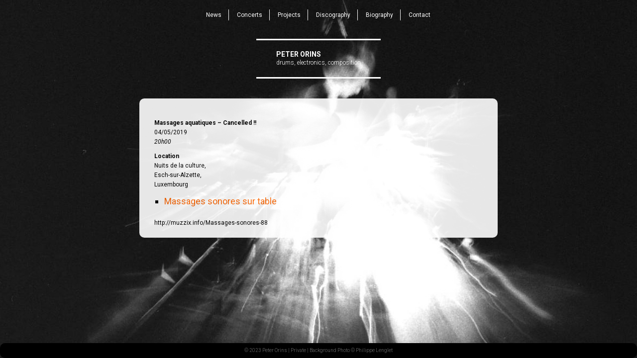

--- FILE ---
content_type: text/css
request_url: https://www.peterorins.com/wordpress/wp-content/themes/singl-child/style.css?ver=6.9
body_size: 7468
content:
/*
Theme Name: singl-child
Description: Theme enfant de Peter
Author: Peter
Author URI: https://www.peterorins.com
Template: singl
Version: 0.1.0
*/


/**
 * Table of Contents:
 *
 * 1.0 - Reset
 * 2.0 - Global
 * 3.0 - Basic Structure
 *   3.1 - Header
 *   3.2 - Sidebar
 *   3.3 - Footer
 * 4.0 - Subscribe form
 * 5.0 - Menu
 *   5.1 - Wrapper
 *   5.2 - Toggle
 *   5.3 - Lists
 *   5.4 - Links
 * 6.0 - Social links
 * 7.0 - Content
 *   7.1 - Entry thumbnail
 *   7.2 - Entry title
 *   7.3 - Taxonomy description
 *   7.4 - Entry content
 *   7.5 - Entry meta
 *   7.6 - Page links
 *   7.7 - More link
 *   7.8 - Aside
 *   7.9 - Password
 *   7.10 - Front page
 *   7.11 - 404
 * 7.0 - Media
 * 8.0 - Navigation
 * 9.0 - Comments
 *   9.1 - Comment list
 *   9.2 - Respond
 *   9.3 - Form
 * 10.0 - Widgets
 *   10.1 - Widget area
 *   10.2 - Calendar
 *   10.3 - Follow blog
 *   10.4 - Search
 *   10.5 - List
 *   10.6 - Select
 * 11.0 - Jetpack
 *   11.1 - Infinite scroll
 *   11.2 - Sharedaddy
 *   11.3 - Ratings
 *   11.4 - Contact form
 *   11.5 - WPStats
 * 12.0 - Responsive
 *   12.1 - 960px > x
 *   12.2 - 769px > x
 * -----------------------------------------------
 */


/* =Reset
----------------------------------------------- */

html, body, div, span, applet, object, iframe,
h1, h2, h3, h4, h5, h6, p, blockquote, pre,
a, abbr, acronym, address, big, cite, code,
del, dfn, em, font, ins, kbd, q, s, samp,
small, strike, strong, sub, sup, tt, var,
dl, dt, dd, ol, ul, li,
fieldset, form, label, legend,
table, caption, tbody, tfoot, thead, tr, th, td {
	border: 0;
	font-family: inherit;
	font-size: 100%;
	font-style: inherit;
	font-weight: inherit;
	margin: 0;
	outline: 0;
	padding: 0;
	vertical-align: baseline;
}
html {
	font-size: 62.5%; /* Corrects text resizing oddly in IE6/7 when body font-size is set using em units http://clagnut.com/blog/348/#c790 */
	-webkit-text-size-adjust: 100%; /* Prevents iOS text size adjust after orientation change, without disabling user zoom */
	-ms-text-size-adjust:     100%; /* www.456bereastreet.com/archive/201012/controlling_text_size_in_safari_for_ios_without_disabling_user_zoom/ */
}
body {
	background: #fff;
}
article,
aside,
details,
figcaption,
figure,
footer,
header,
main,
nav,
section {
	display: block;
	border-radius: 10px;
}
ol, ul {
	list-style: none;
}
table { /* tables still need 'cellspacing="0"' in the markup */
	border-collapse: separate;
	border-spacing: 0;
}
caption, th, td {
	font-weight: normal;
	text-align: left;
}
blockquote:before, blockquote:after,
q:before, q:after {
	content: "";
}
blockquote, q {
	quotes: "" "";
}
a:focus {
	outline: thin dotted;
	text-decoration: none
}
a:hover,
	text-decoration: none
a:active { /* Improves readability when focused and also mouse hovered in all browsers people.opera.com/patrickl/experiments/keyboard/test */
	outline: 0;
}
a img {
	border: 0;
}


/* =Global
----------------------------------------------- */

body {
	-ms-word-wrap: break-word;
	word-wrap:     break-word;
	font-size: 18px;
	font-size: 1.8rem;
	line-height: 1.6;
}
body,
button,
input,
select,
textarea {
	color: #000;
	font-family: Roboto, sans-serif;
}

/* Headings */
h1,
h2,
h3,
h4,
h5,
h6 {
	clear: both;
	margin: 0 0 20px;
	font-weight: bold;
	text-align: left;
}
h1 {
	font-size: 36px;
	line-height: 1.2;
}
h2 {
	font-size: 32px;
	line-height: 1.3;
}
h3 {
	font-size: 26px;
	line-height: 1.4;
	text-align: left;
}
h4 {
	font-size: 22px;
	text-align: left;
}
h5 {
	font-size: 18px;
	text-align: left;
}
h6 {
	font-size: 16px;
	text-align: left;
}
h7 {
	font-size: 11px;
	text-align: left;
}
hr {
	background-color: #ddd;
	border: 0;
	height: 3px;
	margin-bottom: 20px;
	text-align: left;
}

/* Text elements */
p {
	margin-bottom: 10px;
	font-size: 12px;
	text-align: justify;
}
ul,
ol {
	margin: 0 0 20px 20px;
}
ul {
	list-style: square;
}
ol {
	list-style: decimal;
}
li > ul,
li > ol {
	margin-bottom: 0;
	margin-left: 20px;
}
dt {
	font-weight: bold;
}
dd {
	margin: 0 20px 20px;
}
b,
strong {
	font-weight: bold;
}
dfn,
cite,
em,
i {
	font-style: italic;
}
blockquote {
	margin: 0 0 20px;
	padding: 10px 20px;
	border-top: 3px solid #ddd;
	border-bottom: 3px solid #ddd;
	font-size: 20px;
}
blockquote p {
	margin: 0;
}
address {
	margin: 0 0 20px;
}
pre {
	padding: 20px;
	margin-bottom: 20px;
	max-width: 100%;
	background: #ddd;
	color: #000;
	font-family: "Courier 10 Pitch", Courier, monospace;
	overflow: auto;
}
code,
kbd,
tt,
var {
	padding: 0 5px;
	background: #ddd;
	color: #000;
	font-family: "Courier 10 Pitch", Courier, monospace;
}
abbr,
acronym {
	border-bottom: 1px dotted #ddd;
	cursor: help;
}
mark,
ins {
	padding: 0 5px;
	background: #2ecc71;
	color: #fff;
	text-decoration: none;
}
sup,
sub {
	font-size: 75%;
	height: 0;
	line-height: 0;
	position: relative;
	vertical-align: baseline;
}
sup {
	bottom: 1ex;
}
sub {
	top: .5ex;
}
small {
	font-size: 75%;
}
big {
	font-size: 125%;
}
figure {
	margin: 0;
}
table {
	margin: 0 0 20px;
	width: 100%;
}
th {
	font-weight: bold;
}
th,
td {
	padding: 5px 10px;
	border-bottom: 1px solid #ddd;
}
img {
	height: auto; /* Make sure images are scaled correctly. */
	max-width: 100%; /* Adhere to container width. */
	border-radius: 5px;
	filter: drop-shadow(2px 2px 3px #666666)
}
button,
input,
select,
textarea {
	margin: 0; /* Addresses margins set differently in IE6/7, F3/4, S5, Chrome */
	font-size: 16px;
	font-size: 1.6rem;
	line-height: 1.5;
	vertical-align: baseline; /* Improves appearance and consistency in all browsers */
	*vertical-align: middle; /* Improves appearance and consistency in all browsers */
}
button,
input {
	line-height: normal; /* Addresses FF3/4 setting line-height using !important in the UA stylesheet */
}
button,
input[type="button"],
input[type="reset"],
input[type="submit"] {
	padding: 7px 12px;
	background: #2ecc71;
	border: 1px solid #2ecc71;
	color: #fff;
	text-transform: uppercase;
	font-weight: 300;
	cursor: pointer; /* Improves usability and consistency of cursor style between image-type 'input' and others */
	-webkit-appearance: button; /* Corrects inability to style clickable 'input' types in iOS */
	-webkit-border-radius: 0;
	-moz-border-radius:    0;
	border-radius:         0;
	-webkit-appearance: none;
}
button:hover,
input[type="button"]:hover,
input[type="reset"]:hover,
input[type="submit"]:hover,
button:focus,
input[type="button"]:focus,
input[type="reset"]:focus,
input[type="submit"]:focus,
button:active,
input[type="button"]:active,
input[type="reset"]:active,
input[type="submit"]:active {
	background: #000;
	border-color: #000;
	outline: none;
}
input[type="checkbox"],
input[type="radio"] {
	box-sizing: border-box; /* Addresses box sizing set to content-box in IE8/9 */
	padding: 0; /* Addresses excess padding in IE8/9 */
}
input[type="search"] {
	-webkit-appearance: textfield; /* Addresses appearance set to searchfield in S5, Chrome */
}
input[type="search"]::-webkit-search-decoration { /* Corrects inner padding displayed oddly in S5, Chrome on OSX */
	-webkit-appearance: none;
}
button::-moz-focus-inner,
input::-moz-focus-inner { /* Corrects inner padding and border displayed oddly in FF3/4 www.sitepen.com/blog/2008/05/14/the-devils-in-the-details-fixing-dojos-toolbar-buttons/ */
	border: 0;
	padding: 0;
}
input[type="text"],
input[type="email"],
input[type="url"],
input[type="password"],
input[type="search"],
textarea {
	padding: 7px;
	width: 100%;
	background: #ddd;
	border: 1px solid #ddd;
	color: #000;
	-webkit-box-sizing: border-box;
	-moz-box-sizing:    border-box;
	box-sizing:         border-box;
	-webkit-border-radius: 0;
	-moz-border-radius:    0;
	border-radius:         0;
	-webkit-appearance: none;
}
input[type="text"]:focus,
input[type="email"]:focus,
input[type="url"]:focus,
input[type="password"]:focus,
input[type="search"]:focus,
textarea:focus {
	background: #fff;
	outline: none;
}
textarea {
	overflow: auto; /* Removes default vertical scrollbar in IE6/7/8/9 */
	vertical-align: top; /* Improves readability and alignment in all browsers */
}
.error,
.required {
	color: #e74c3c;
}

/* Links */
a {
	color: #ff6600;
	border-bottom: none;
	text-decoration:none;
}
a:hover {
	color: #333333
}
a:focus,
a:active {
	color: #000;
	border-bottom: none;
	text-decoration:none;
}

/* Alignment */
.alignleft {
	display: inline;
	float: left;
	margin-right: 20px;
}
.alignright {
	display: inline;
	float: right;
	margin-left: 20px;
}
.aligncenter {
	clear: both;
	display: block;
	margin: 0 auto;
}

/* Text meant only for screen readers */
.screen-reader-text {
	clip: rect(1px, 1px, 1px, 1px);
	position: absolute !important;
	left: 0;
}
.screen-reader-text:hover,
.screen-reader-text:active,
.screen-reader-text:focus {
	background-color: #f1f1f1;
	border-radius: 3px;
	box-shadow: 0 0 2px 2px rgba(0, 0, 0, 0.6);
	clip: auto !important;
	color: #21759b;
	display: block;
	font-size: 14px;
	font-weight: bold;
	height: auto;
	left: 5px;
	line-height: normal;
	padding: 15px 23px 14px;
	text-decoration: none;
	top: 5px;
	width: auto;
	z-index: 100000; /* Above WP toolbar */
}

/* Clearing */
.clear:before,
.clear:after,
.entry-content:before,
.entry-content:after,
.comment-content:before,
.comment-content:after,
.site-header:before,
.site-header:after,
.site-content:before,
.site-content:after,
.site-footer:before,
.site-footer:after {
	content: '';
	display: table;
}
.clear:after,
.entry-content:after,
.comment-content:after,
.site-header:after,
.site-content:after,
.site-footer:after {
	clear: both;
}


/* =Basic structure
----------------------------------------------- */

body {
	background: #777 url(images/backgound.jpg) top center no-repeat fixed;
}
#page {
	display: -webkit-flex;
	display: flex;
	min-height: 100%;
	min-height: 100vh;
	-webkit-flex-direction: column;
	flex-direction:         column;
}
.page-wrapper {
	-webkit-flex: 1;
	flex:         1;
	flex-basis: auto;
	margin: auto;
}

/* Header */
.menubar {
	text-align: center;
	margin: auto;
	horizontal-align: center;
}
#masthead {
	padding-top: 10px;
	margin: auto;
}
.has-header #masthead {
	padding-top: 10px;
	margin: auto;
}
#header-wrapper {
	position: relative;
	margin-top: -80px;
	margin-bottom: 40px;
	margin-left: auto;
	margin-right: auto;
	z-index: 9999;
	width: 100%;
	height: 40px;
	background: #000;
	color: #fff;
}
.site-branding {
	display: inline-block;
	align-content: center;
	padding: 20px 40px;
	margin-top: 20px;
	margin-bottom: 40px;
	margin-left: auto;
	margin-right: auto;
	max-width: 720px;
	border-top: 3px solid #fff;
	border-bottom: 3px solid #fff;
	color: #fff;
	text-align: center;
	-webkit-box-sizing: border-box;
	-moz-box-sizing:    border-box;
	box-sizing:         border-box;
}
.site-title {
	margin: auto;
	text-transform: uppercase;
	font-size: 14px;
	font-weight: 600;
}
.site-title a,
.site-title a:hover,
.site-title a:focus,
.site-title a:active {
	color: inherit;
	text-decoration: none;
}
.site-description {
	margin: auto;
	font-size: 12px;
	line-height: 1.5;
	font-weight: 300;
}
.site-image,
.site-image img {
	display: block;
	margin: 0 auto;
}
.site-image {
	margin-bottom: 40px;
	width: 720px;
}

/* Sidebar */
#secondary {
	width: 940px;
	margin: 0 auto;
	color: #fff;
	font-size: 14px;
	line-height: 1.5;
}
#secondary a:hover,
#secondary a:focus,
#secondary a:active {
	color: #fff;
}
#secondary input[type="text"],
#secondary input[type="email"],
#secondary input[type="url"],
#secondary input[type="password"],
#secondary input[type="search"],
#secondary textarea {
	background: #222;
	border-color: #222;
	color: #fff;
}
#secondary input[type="text"]:focus,
#secondary input[type="email"]:focus,
#secondary input[type="url"]:focus,
#secondary input[type="password"]:focus,
#secondary input[type="search"]:focus,
#secondary textarea:focus {
	border-color: #777;
}
#secondary button:hover,
#secondary input[type="button"]:hover,
#secondary input[type="reset"]:hover,
#secondary input[type="submit"]:hover,
#secondary button:focus,
#secondary input[type="button"]:focus,
#secondary input[type="reset"]:focus,
#secondary input[type="submit"]:focus,
#secondary button:active,
#secondary input[type="button"]:active,
#secondary input[type="reset"]:active,
#secondary input[type="submit"]:active {
	background: #777;
	border-color: #777;
}
#secondary th,
#secondary td {
	border-bottom-color: #777;
}
.hide {
	display: none;
}

/* Footer */
#colophon {
	padding: 10px 10px;
	background: #000;
	color: #777;
	font-size: 10px;
	line-height: 1;
	font-weight: 300;
	text-align: center;
}
#colophon a {
	color: #777;
	text-decoration: none;
}
#colophon a:hover,
#colophon a:focus,
#colophon a:active {
	color: #fff;
}


/* =Subscribe form
----------------------------------------------- */

.subscribe-form-wrapper {
	padding: 20px 0;
	background: #000;
	color: #777;
	border-bottom: 1px solid #222;
	font-size: 12px;
	line-height: 1.5;
	text-align: left;
}
.subscribe-form-wrapper .widget {
	position: relative;
	padding: 0;
	margin: 0 auto;
	width: 720px;
}
.subscribe-form-wrapper #subscribe-email input,
.subscribe-form-wrapper p:last-of-type {
	font-size: 12px;
	line-height: 1.5;
}
.subscribe-form-wrapper #subscribe-text,
.subscribe-form-wrapper .success + p {
	display: none;
}
.subscribe-form-wrapper #subscribe-email,
.subscribe-form-wrapper #subscribe-submit {
	margin-bottom: 0;
}
#subscribe-email input {
	display: block;
	padding: 7px;
	width: 100%;
	background: #222;
	border-color: #222;
	color: #fff;
}
.subscribe-form-wrapper #subscribe-email input:focus {
	border-color: #777;
}
.subscribe-form-wrapper input[type="submit"] {
	position: absolute;
	bottom: 0;
	right: 0;
	padding: 7px 12px;
}
.subscribe-form-wrapper input[type="submit"]:hover,
.subscribe-form-wrapper input[type="submit"]:focus,
.subscribe-form-wrapper input[type="submit"]:active {
	background: #777;
	border-color: #777;
}
.subscribe-form-wrapper a:hover,
.subscribe-form-wrapper a:focus,
.subscribe-form-wrapper a:active {
	color: #fff;
}


/* =Menu
----------------------------------------------- */

/* Wrapper */
.main-menu > ul:first-of-type {
	border-top: 1px solid #222;
}
.main-navigation {
	display: block;
	position: absolute;
	z-index: 2;
	right: 0;
	padding: 0 40px;
	width: 100%;
	text-align: right;
	-webkit-box-sizing: border-box;
	-moz-box-sizing:    border-box;
	box-sizing:         border-box;
}

/* Toggle */
.menu-toggle {
	float: right;
}
.menu-toggle,
.menu-toggle .genericon {
	position: relative;
	padding: 0;
	margin: 0;
	height: 40px;
	width: 40px;
	font-size: 20px;
	line-height: 40px;
	text-align: center;
	cursor: pointer;
}
.menu-toggle:hover,
.main-navigation.toggled .menu-toggle {
	background: #2ecc71;
	color: #fff;
}
.main-navigation.toggled .nav-menu {
	display: block;
	cursor: pointer;
}

/* Lists */
.main-navigation ul {
	display: none;
	position: absolute;
	top: 40px;
	left: 0;
	list-style: none;
	margin: 0;
	padding: 0 40px;
	width: 100%;
	background: #000;
	-webkit-box-sizing: border-box;
	-moz-box-sizing:    border-box;
	box-sizing:         border-box;
}
.main-navigation li {
	position: relative;
}
.main-navigation ul ul {
	display: block;
	position: relative;
	top: auto;
	padding: 0 0 0 40px;
}

/* Links */
.main-navigation a {
	display: block;
	padding: 10px;
	color: #fff;
	font-size: 12px;
	line-height: 1.3;
	font-weight: 300;
	text-transform: uppercase;
	text-decoration: none;
}
.main-navigation a:hover {
	background: #2ecc71;
	color: #fff;
}
.main-navigation .current_page_item > a,
.main-navigation .current-menu-item > a {
	font-weight: 900;
}


/* =Social links
----------------------------------------------- */

#social-links-wrapper {
	display: none;
	position: center;
	left: 40px;
	z-index: 3;
	background: #000;
}
.social-links {
	margin: 0;
	list-style: none;
}
.social-links li {
	display: block;
	float: left;
	margin: 0;
	padding: 0;
	width: 40px;
	font-size: 16px;
}
.social-links a {
	padding: 0;
	color: #fff;
	display: block;
	text-align: center;
	text-decoration: none;
}
.social-links a:hover {
	background-color: #2ecc71;
	color: #fff;
}
.social-links .genericon,
.social-links .socicon {
	width: 40px;
	height: 40px;
	line-height: 40px;
}


/* =Content
----------------------------------------------- */

.page-header,
.page-content,
.hentry {
	position: relative;
	width: 720px;
	margin: 0 auto 40px auto;
	padding: 20px 20px 10px 30px;
	background: #fff;
	opacity: 0.90;
	-webkit-box-sizing: border-box;
	-moz-box-sizing:    border-box;
	box-sizing:         border-box;
}
.page-header {
	padding-bottom: 40px;
}
.sticky {
}
.byline,
.updated {
	display: none;
}
.single .byline,
.group-blog .byline {
	display: inline;
}

/* Entry thumbnail */
.entry-thumbnail {
	margin: auto;
	padding: 0px 0px 0px 0px;
	width: 100%;
	background: transparent;
	display: flex;
	
	
}
.entry-thumbnail img,
.entry-thumbnail a {
	display: block;
	border-radius: 5px;
}

/* Entry title */
.page-title,
.entry-title {
	margin: 0;
	color: #000;
	text-transform: uppercase;
	font-weight: 900;
	text-align: left;
	display: none;
}
.page-title a,
.entry-title a {
	color: inherit;
	text-decoration: none;
}
.page-title a:hover,
.page-title a:focus,
.page-title a:active,
.entry-title a:hover,
.entry-title a:focus,
.entry-title a:active {
	color: #2ecc71;
}

/* Taxonomy description */
.taxonomy-description {
	color: #000;
	font-size: 14px;
	line-height: 1.5;
	font-weight: 300;
	text-align: center;
}
.taxonomy-description p {
	margin: 0;
}

/* Entry content */
.entry-content {
	text-align: justify;
}
.entry-summary {
	margin: 20px 0 0;
	text-align: left;
}

/* Entry meta */
.entry-meta {
	position: relative;
	margin: 0 0 20px;
	color: #777;
	font-size: 14px;
	line-height: 1.5;
	font-weight: 300;
	font-style: italic;
}
.entry-title + .entry-meta {
	padding-top: 10px;
}
.entry-header .entry-meta {
	color: #000;
	text-align: left;
	font-style: normal;
}
.entry-meta a {
	color: inherit;
}
.entry-header .entry-meta a {
	color: inherit;
	text-decoration: none;
}
.entry-meta a:hover,
.entry-meta a:focus,
.entry-meta a:active {
	color: #2ecc71;
}
footer.entry-meta {
	padding-top: 0px;
}
footer.entry-meta:before {
	content: '';
	display: block;
	position: absolute;
	top: 0;
	width: 40px;
	height: 0px;
	background: #ddd;
}

/* Page links */
.page-links {
	position: relative;
	clear: both;
	padding: 21px 0 16px;
	margin: 0;
}
.page-links:before {
	content: '';
	display: block;
	position: absolute;
	top: 0;
	width: 40px;
	height: 1px;
	background: #ddd;
}
.page-link {
	display: inline-block;
	margin-right: 1px;
	margin-bottom: 5px;
	height: 30px;
	width: 30px;
	background: #2ecc71;
	border: 1px solid #2ecc71;
	color: #fff;
	font-size: 14px;
	line-height: 30px;
	text-align: left;
}
a .page-link {
	background: #fff;
	border-color: #ddd;
	color: #777;
}
a:hover .page-link,
a:focus .page-link,
a:active .page-link {
	background: #000;
	border: 1px solid #000;
	color: #fff;
}

/* More link */
.more-link {
	display: inline-block;
	position: relative;
	padding: 8px 20px;
	background: #2ecc71;
	color: #fff;
	text-transform: uppercase;
	font-weight: 300;
	text-decoration: none;
}
.more-link:hover,
.more-link:focus,
.more-link:active {
	color: #fff;
	background: #000;
}
.more-link-wrapper {
	display: block;
	margin: 20px 0 0;
}

/* Aside */
.format-aside .entry-title {
	display: none;
}
.format-aside div.entry-meta {
	padding-top: 0;
}

/* Video */
.format-video {
	padding-left: 0;
	padding-right: 0;
}
.format-video .entry-header,
.format-video .entry-content,
.format-video .entry-summary,
.format-video footer.entry-meta {
	padding-left: 40px;
	padding-right: 40px;
	-webkit-box-sizing: border-box;
	-moz-box-sizing:    border-box;
	box-sizing:         border-box;
}
.entry-media {
	margin: -40px 0 40px;
}
.entry-media embed,
.entry-media iframe,
.entry-media object,
.entry-media video {
	display: block;
	border-radius: 5px;
	width: 100%;
}

/* Password */
.post-password-form label {
	font-weight: bold;
}
.post-password-form input[type="password"] {
	margin: 10px 0 20px;
}

/* Front page */
.page-template-page-templatesfront-page-php .hentry:first-of-type .entry-title {
	position: absolute;
	clip: rect(1px, 1px, 1px, 1px);
}
.page-template-page-templatesfront-page-php .hentry:first-of-type .entry-content {
	margin-top: 0;
	display: none;
}
.page-template-page-templatesfront-page-php .hentry {
	display: none;
}
.page-template-page-templatesfront-page-php .menubar {
	display: none;
}

/* 404 */
.not-found .widget {
	margin-bottom: 20px;
}
.not-found .widgettitle {
	margin: 40px 0;
	color: #000;
	font-size: 36px;
	line-height: 1.2;
	font-weight: 900;
}
.not-found .widget_recent_entries li,
.not-found .widget_categories li {
	border-bottom-color: #ddd;
}
.not-found .widget_categories .children li:first-child {
	border-top-color: #ddd;
}


/* =Media
----------------------------------------------- */

.page-content img.wp-smiley,
.entry-content img.wp-smiley,
.comment-content img.wp-smiley {
	border: none;
	margin-bottom: 0;
	margin-top: 0;
	padding: 0;
}
.wp-caption {
	margin-bottom: 20px;
	max-width: 100%;
	background: transparent;
	font-size: 12px;
	font-weight: 300;
}
.wp-caption img[class*="wp-image-"] {
	display: block;
	margin: 0 auto;
	max-width: 100%;
	border-radius: 5px;
}
.wp-caption-text {
	padding: 5px 5px 0 5px;
	margin: 0;
}
.site-main .gallery {
	margin-bottom: 20px;
}
.site-main .gallery-item {
	margin-top: 0 !important;
	margin-bottom: 10px;
}
.gallery-caption {
	padding: 10px 0 0;
	font-size: 11px;
	font-weight: 300;
	align: center;
}
.site-main .gallery a img {
	border: none;
	height: auto;
	max-width: 90%;
	border-radius: 5px;
	filter: drop-shadow(2px 2px 3px #666666);
}
.site-main .gallery dd {
	margin: 0;
}
.gallery-icon a,
.gallery-icon img {
	display: block;
	margin: 0 auto;
	border: none !important;
}
embed,
iframe,
object,
audio,
video {
	max-width: 100%;
	margin-bottom: 20px;
	border-radius: 5px;
}
.video-responsive { 
overflow:hidden; 
padding-bottom:56.25%; 
position:relative; 
height:0;
	border-radius: 5px;
}

.video-responsive iframe {
left:0; 
top:0; 
height:100%;
width:100%;
position:absolute;
}

/* =Navigation
----------------------------------------------- */

.site-main [class*="navigation"] {
	margin: 0 auto 40px auto;
	width: 720px;
	overflow: hidden;
	text-align: center;
}
[class*="navigation"] .nav-previous {
	float: left;
	width: 50%;
}
[class*="navigation"] .nav-next {
	float: right;
	width: 50%;
}
.site-main [class*="navigation"] a {
	display: block;
	position: relative;
	width: 40px;
	height: 40px;
	background: #fff;
	color: #000;
	line-height: 40px;
	text-decoration: none;
	text-transform: uppercase;
}
.site-main [class*="navigation"] a:hover,
.site-main [class*="navigation"] a:focus,
.site-main [class*="navigation"] a:active {
	background: #2ecc71;
	color: #fff;
}
.site-main [class*="navigation"] .nav-next a {
	float: right;
}
.site-main [class*="navigation"] a:before {
	display: inline-block;
	width: 40px;
	height: 40px;
	font-family: Genericons;
	font-size: 32px;
	font-style: normal;
}
.site-main [class*="navigation"] .nav-previous a:before {
	content: '\f430';
}
.site-main [class*="navigation"] .nav-next a:before {
	content: '\f429';
}


/* =Comments
----------------------------------------------- */

#comments {
	width: 720px;
	margin: 0 auto 40px auto;
	padding: 40px 40px 20px 40px;
	background: #fff;
	-webkit-box-sizing: border-box;
	-moz-box-sizing:    border-box;
	box-sizing:         border-box;
}
.comments-title {
	margin: 0 0 40px;
	font-size: 28px;
	text-transform: uppercase;
	font-weight: 900;
	text-align: center;
}

/* Comment list */
.comment-list {
	display: block;
	list-style: none;
	padding-bottom: 20px;
	margin: 0 0 20px;
	border-bottom: 3px solid #ddd;
}
.comment-list .comment .comment-body,
.comment-list .pingback .comment-body {
	margin: 0 0 20px;
	border-bottom: 1px solid #ddd;
}
.comment-list .comment .comment-body {
	padding: 0;
}
.comment-list .pingback .comment-body {
	padding-bottom: 20px;
}
.comment-list > .comment:not(.parent):last-child > .comment-body,
.comment-list > .pingback:last-child > .comment-body {
	margin-bottom: 0;
	border-bottom: 0;
}
.comment-list .comment > .children {
	list-style: none;
	margin: 0;
}
.comment-list .comment .children > li {
	padding: 0;
}
.comment-list .comment .children .depth-2 .comment-body {
	padding-left: 80px;
}
.comment-list .comment .children .depth-3 .comment-body {
	padding-left: 160px;
}
.comment-list .comment .children .depth-4 .comment-body {
	padding-left: 240px;
}
.comment-list .comment .children .depth-5 .comment-body {
	padding-left: 320px;
}
.comment-list .comment .children .depth-6 .comment-body {
	padding-left: 400px;
}
.comment-list .comment .children .depth-7 .comment-body {
	padding-left: 480px;
}
.comment-list .comment-respond {
	padding-top: 20px;
	padding-bottom: 20px;
	margin-top: -21px;
	margin-bottom: 40px;
	background: #fff;
	border-bottom: 1px solid #ddd;
}
.comment-list > .comment:last-child > .comment-respond {
	padding: 0;
	margin: 0;
	border: none;
}
.comment-author {
	float: left;
}
.comment-content {
	padding-left: 80px;
}
.no-avatar .comment-content {
	padding-left: 0;
}
.comment-meta {
	padding-bottom: 20px;
}
.comment-meta a {
	text-decoration: none;
}
.comment-meta .fn {
	font-weight: bold;
	font-style: normal;
}
.comment-meta .fn a {
	color: inherit;
}
.comment-meta .fn a:hover,
.comment-meta .fn a:focus,
.comment-meta .fn a:active {
	color: #2ecc71;
}
.comment-meta time {
	font-size: 14px;
	margin-right: 7px;
}
.comment-meta a time,
.comment-edit-link {
	color: #777;
}
.comment-meta a:hover time,
.comment-meta a:focus time,
.comment-meta a:active time,
.comment-edit-link:hover,
.comment-edit-link:focus,
.comment-edit-link:active {
	color: #000;
}
.comment-meta .edit-link {
	font-size: 14px;
}
.comment-meta .bypostauthor {
	display: inline-block;
	padding: 2px 5px;
	background: #ddd;
	font-size: 14px;
	line-height: 1;
	text-transform: uppercase;
}
.reply a {
	display: inline-block;
	padding: 2px 5px;
	background: #2ecc71;
	color: #fff;
	font-size: 14px;
	line-height: 1;
	text-transform: uppercase;
	text-decoration: none;
}
.reply a:hover,
.reply a:focus,
.reply a:active {
	background: #000;
}

/* Respond */
.comment-list + .comment-respond,
.comment-list + .no-comments {
	padding-top: 20px;
}
.comment-reply-title,
.no-comments {
	margin: 0 0 40px;
	font-size: 28px;
	line-height: 1.3;
	text-transform: uppercase;
	font-weight: 900;
	text-align: center;
}
.no-comments {
	margin-bottom: 20px;
}
.comment-reply-title small {
	display: block;
	font-size: 14px;
	line-height: 1.5;
	font-weight: 300;
	text-transform: none;
}
.comment-reply-title a {
	color: #000;
	text-decoration: none;
}
.comment-reply-title a:hover,
.comment-reply-title a:focus,
.comment-reply-title a:active {
	color: #2ecc71;
}

/* Form */
.comment-form label {
	display: block;
	padding-bottom: 10px;
	font-weight: normal;
}
.comment-form input[type="checkbox"] + label {
	padding-bottom: 0;
	font-size: 14px;
	font-weight: 300;
	font-style: italic;
}


/* =Widgets
----------------------------------------------- */

.widget {
	margin: 0 0 40px;
}
.widget-title,
.widgettitle {
	color: #777;
	font-size: 18px;
	line-height: 1.3;
	text-transform: uppercase;
	text-align: center;
}
.widget-title:empty {
	display: none;
}

/* Widget area */
.widget-area {
	float: left;
	margin-right: 20px;
	width: 300px;
}
.widget-area:last-of-type {
	margin-right: 0;
}
.bottom-panel {
	padding: 40px 0 0;
	background: #000;
	border-bottom: 1px solid #222;
}
.widgets-trigger {
	display: block;
	float: right;
	margin-right: 40px;
	width: 40px;
	height: 40px;
	background: #000;
	color: #fff;
	text-decoration: none;
	text-align: center;
}
.widgets-trigger:hover,
.widgets-trigger:focus,
.widgets-trigger:active {
	background-color: #2ecc71;
	color: #fff;
}
.widgets-trigger .genericon {
	width: 40px;
	height: 40px;
	font-size: 32px;
	line-height: 40px;
}

/* Calendar */
.widget_calendar caption {
	padding-bottom: 10px;
	font-weight: bold;
}
.widget_calendar caption,
.widget_calendar th,
.widget_calendar td {
	text-align: center;
}

/* Follow blog */
.widget_blog_subscription input[type="text"] {
	padding: 7px !important;
	width: 100% !important;
}

/* Search */
.search-form {
	position: relative;
	margin-bottom: 20px;
}
.search-submit {
	position: absolute;
	top: 0;
	right: 0;
	padding: 7px 12px !important;
}

/* List */
.widget_archive ul,
.widget_categories ul,
.widget_links ul,
.widget_nav_menu ul,
.widget_meta ul,
.widget_pages ul,
.widget_recent_comments ul,
.widget_recent_entries ul,
.widget_rss ul,
.widget_rss_links ul {
	list-style: none;
	margin-left: 0;
}
.widget_archive li,
.widget_categories li,
.widget_links li,
.widget_nav_menu li,
.widget_meta li,
.widget_pages li,
.widget_recent_comments li,
.widget_recent_entries li,
.widget_rss li,
.widget_rss_links li {
	padding: 5px 0;
	border-bottom: 1px solid #111;
}
.widget_archive li:first-child,
.widget_categories li:first-child,
.widget_links li:first-child,
.widget_nav_menu li:first-child,
.widget_meta li:first-child,
.widget_pages li:first-child,
.widget_recent_comments li:first-child,
.widget_recent_entries li:first-child,
.widget_rss li:first-child,
.widget_rss_links li:first-child {
	padding-top: 0;
}
.widget_archive li:last-child,
.widget_categories li:last-child,
.widget_links li:last-child,
.widget_nav_menu li:last-child,
.widget_meta li:last-child,
.widget_pages li:last-child,
.widget_recent_comments li:last-child,
.widget_recent_entries li:last-child,
.widget_rss li:last-child,
.widget_rss_links li:last-child {
	padding-bottom: 0;
	border-bottom: none;
}
.widget_categories .children,
.widget_nav_menu .sub-menu,
.widget_pages .children {
	margin-left: 20px;
	padding-top: 5px;
}
.widget_categories .children li:first-child,
.widget_nav_menu .sub-menu li:first-child,
.widget_pages .children li:first-child {
	border-top: 1px solid #111;
	padding-top: 5px;
}

/* Select */
.widget select {
	max-width: 100%;
}


/* =Jetpack
----------------------------------------------- */

/* Infinite scroll */
.infinite-scroll .paging-navigation {
	display: none;
}
#infinite-footer {
	z-index: 99999;
	background: #000;
	color: #777;
}
#infinite-footer .container {
	padding: 0 40px;
	height: 40px;
	background: #000;
	border: none;
	line-height: 40px !important;
}
#infinite-footer .blog-info,
#infinite-footer .blog-credits {
	color: #777;
	font-size: 14px;
	line-height: 40px;
}
#infinite-footer .blog-info {
	font-weight: 900;
	text-transform: uppercase;
}
#infinite-footer .blog-credits {
	font-weight: 300;
}
#infinite-footer .blog-info a,
#infinite-footer .blog-credits a {
	color: #777;
	font-size: inherit;
	font-weight: inherit;
}
#infinite-footer .blog-info a:hover,
#infinite-footer .blog-info a:focus,
#infinite-footer .blog-info a:active,
#infinite-footer .blog-credits a:hover,
#infinite-footer .blog-credits a:focus,
#infinite-footer .blog-credits a:active {
	color: #fff;
	text-decoration: none;
}
span.infinite-loader {
	height: 40px;
	padding-bottom: 40px;
}
span.infinite-loader .spinner {
	left: 50% !important;
	top: 50% !important;
	z-index: 9998 !important;
}
#infinite-handle {
	text-align: center;
	padding-bottom: 40px;
}
#infinite-handle span {
	display: inline-block;
	padding: 8px 20px;
	background: #fff;
	border: none;
	color: #000;
	font-size: 18px;
	line-height: 1.6;
	font-weight: bold;
	text-transform: uppercase;
	-webkit-border-radius: 0;
	-moz-border-radius:    0;
	border-radius:         0;
}
#infinite-handle span:hover {
	background: #2ecc71;
	color: #fff;
}
#infinite-handle span:before {
	display: none;
}

/* Sharedaddy */
#main .sharedaddy {
	position: relative;
	padding-top: 21px;
	margin: 20px 0px;
	font-family: Roboto, sans-serif;
}
#main .sharedaddy:before {
	content: '';
	display: block;
	position: absolute;
	top: 0;
	width: 40px;
	height: 1px;
	background: #ddd;
}
#main .sharedaddy a {
	text-decoration: none;
}
#main .sharedaddy .sd-block {
	padding: 0;
	border: none;
}
#main .sharedaddy .sd-title {
	font-family: inherit;
	font-size: 14px;
	line-height: 1.4;
	font-weight: 300;
}
#main .jetpack-likes-widget-wrapper iframe {
	height: 60px !important;
}

/* Ratings */
.pd-rating:empty {
	display: none !important;
}
.pd-rating + br {
	display: none;
}
.pd-rating {
	padding: 10px 20px;
	margin: 0 0 20px;
	background: #ddd;
	font-size: 14px;
	line-height: 1;
}

/* Contact form */
.entry-content .contact-form label {
	margin-bottom: 5px;
}
.entry-content .contact-form label span {
	color: inherit;
}
.entry-content .contact-form input[type="text"],
.entry-content .contact-form input[type="email"],
.entry-content .contact-form input[type="url"],
.entry-content .contact-form textarea {
	margin-bottom: 20px;
	width: 100%;
	max-width: 100%;
}

/* WPStats */
img#wpstats,
img[id*="botd"] {
	position: absolute;
	top: 0;
}


/* =Responsive
----------------------------------------------- */

/* 960px > x */
@media only screen and (max-width: 959px) {

	.site-branding {
		max-width: 688px;
	}
	.site-image,
	.subscribe-form-wrapper .widget,
	.page-header,
	.page-content,
	.hentry,
	.entry-thumbnail,
	.site-main [class*="navigation"],
	#comments,
	#secondary {
		width: 688px;
	}
	.widget-area {
		width: 216px;
	}

}

/* 769px > x */
@media only screen and (max-width: 767px) {

	#page {
		display: block;
		min-height: 100%;
	}
	body:not(.has-primary-nav) #header-wrapper {
		display: none;
	}
	body:not(.has-primary-nav) #masthead {
		padding-top: 40px;
	}
	.site-branding {
		max-width: 80%;
	}
	.site-image {
		width: 80%;
	}
	.subscribe-form-wrapper .widget,
	.page-header,
	.page-content,
	.hentry,
	.entry-thumbnail,
	.site-main [class*="navigation"],
	#comments,
	#secondary,
	.widget-area {
		width: 100%;
	}
	#masthead {
		padding-top: 0;
	}
	.main-navigation,
	#social-links-wrapper {
		position: relative;
		left: auto;
		right: auto;
	}
	.menu-toggle {
		margin-right: -40px;
	}
	.main-navigation ul {
		padding: 0;
	}
	.main-navigation ul ul {
		padding: 0 0 0 10%;
	}
	#social-links-wrapper {
		padding: 20px 40px 0 40px;
	}
	.social-links {
		text-align: center;
	}
	.social-links li {
		display: inline-block;
		float: none;
	}
	.subscribe-form-wrapper {
		padding-left: 40px;
		padding-right: 40px;
	}
	.comment-list .comment .children .depth-2 .comment-body {
		padding-left: 5%;
	}
	.comment-list .comment .children .depth-3 .comment-body {
		padding-left: 10%;
	}
	.comment-list .comment .children .depth-4 .comment-body {
		padding-left: 15%;
	}
	.comment-list .comment .children .depth-5 .comment-body {
		padding-left: 20%;
	}
	.comment-list .comment .children .depth-6 .comment-body {
		padding-left: 25%;
	}
	.comment-list .comment .children .depth-7 .comment-body {
		padding-left: 30%;
	}
	#secondary {
		padding-left: 40px;
		padding-right: 40px;
		-webkit-box-sizing: border-box;
		-moz-box-sizing:    border-box;
		box-sizing:         border-box;
	}
	.widget-area {
		float: none;
		margin-right: 0;
	}

}

--- FILE ---
content_type: text/css
request_url: https://www.peterorins.com/wordpress/wp-content/plugins/menubar-templates/LC1_46/LC1.css
body_size: 302
content:
/*
	WordPress Menubar Plugin
	LC1.css stylesheet for the LC1 template

	Credits:
	Internet Broadcast template
	By Luka Cvrk
	http://www.solucija.com/
*/

.LC1 ul { 
	clear: both;
	padding: 5px 0px;
	font: inherit;
	font-size: 12px;
	line-height: 30px;
	border-top: 8px transparent;
	border-bottom: 8px solid transparent;
	margin: 0;
	background: transparent;
}

.LC1 li { 
	list-style: none; 
	display: inline; 
	margin: 0; 
}

.LC1 li a, 
.LC1 li a:visited {
	text-decoration: none;
	padding: 4px 14px;
	margin-right: 2px;
	background: transparent ;
	font-weight: normal;
	color: white;
	border-right: 1px solid white;
}
.LC1 li:last-child a   {
	border-right: none;
}

.LC1 li a:hover {
	text-decoration: none;
	background: transparent;
	color: white;
}

.LC1 li a.selected,
.LC1 li a.selected:visited,
.LC1 li a.selected:hover {
	background: transparent;
	color: #FF6600;
	text-decoration: none;
	padding: 6px 14px;
}
